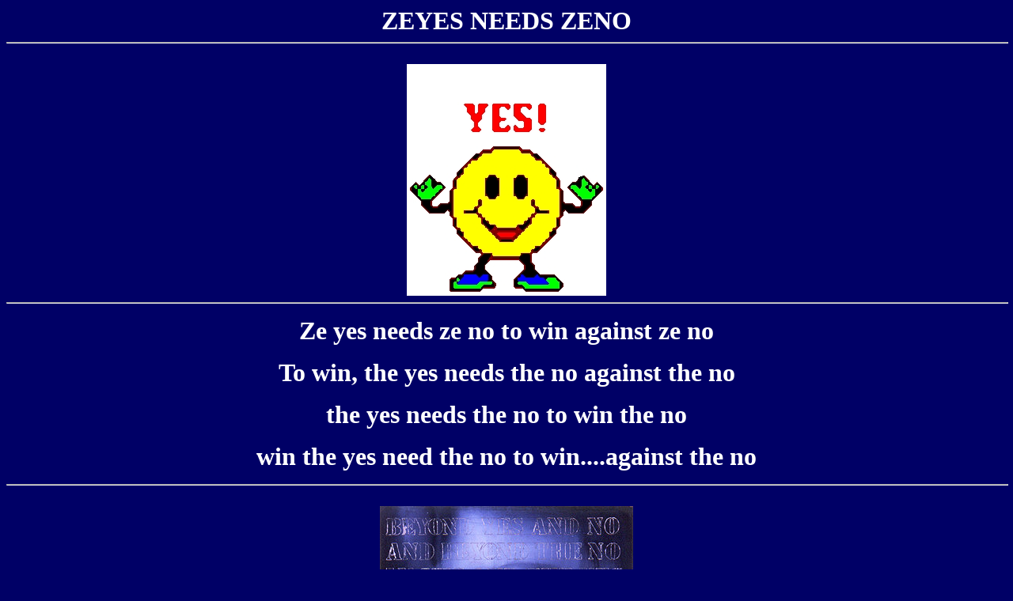

--- FILE ---
content_type: text/html
request_url: http://vadeker.net/humanite/apercu/yes_needs_the_no.html
body_size: 557
content:
<!doctype html public "-//w3c//dtd html 4.0 transitional//en">
<html>
<head>
   <meta http-equiv="Content-Type" content="text/html; charset=iso-8859-1">
   <meta name="Author" content="dracula">
   <meta name="GENERATOR" content="Mozilla/4.7 [fr] (Win95; I) [Netscape]">
   <title>the yes needs the no</title>
</head>
<body text="#FFFFFF" bgcolor="#000066" link="#FFFF00" vlink="#33CCFF" alink="#FF0000">

<center><b><font size=+3>ZEYES NEEDS ZENO</font></b>
<hr WIDTH="100%">
<br><img SRC="yes.JPG" height=293 width=252>
<hr WIDTH="100%">
<p><b><font face="Arial Narrow"><font size=+3>Ze yes needs ze no to win
against ze no</font></font></b>
<p><b><font face="Arial Narrow"><font size=+3>To win, the yes needs the
no against the no</font></font></b>
<p><b><font face="Arial Narrow"><font size=+3>the yes needs the no to win
the no</font></font></b>
<p><b><font face="Arial Narrow"><font size=+3>win the yes need the no to
win....against the no</font></font></b>
<br>
<hr WIDTH="100%">
<br><img SRC="Yes&No.jpg" height=242 width=320>
<hr WIDTH="100%"></center>

<ul>
<li>
<a href="../social.html#apercu">back</a></li>
</ul>

<br>&nbsp;
</body>
</html>
